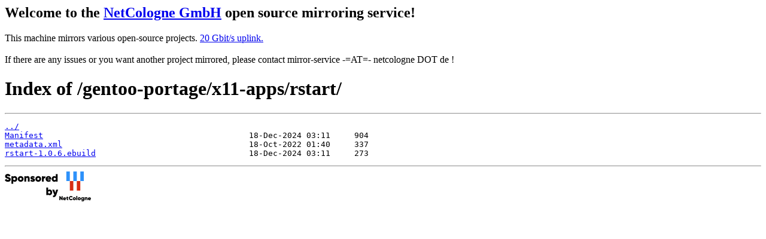

--- FILE ---
content_type: text/html
request_url: http://debian.debian.zugschlus.de/gentoo-portage/x11-apps/rstart/
body_size: 998
content:
<h2>Welcome to the <a href="https://www.netcologne.de/">NetCologne GmbH</a> open source mirroring service!</h2>
<p>
	This machine mirrors various open-source projects.

	<a href="https://mirror.netcologne.de/munin">20 Gbit/s uplink.</a><br>
	<br>
	If there are any issues or you want another project mirrored, please contact
	mirror-service -=AT=- netcologne DOT de ! 
</p>

<html>
<head><title>Index of /gentoo-portage/x11-apps/rstart/</title></head>
<body>
<h1>Index of /gentoo-portage/x11-apps/rstart/</h1><hr><pre><a href="../">../</a>
<a href="Manifest">Manifest</a>                                           18-Dec-2024 03:11     904
<a href="metadata.xml">metadata.xml</a>                                       18-Oct-2022 01:40     337
<a href="rstart-1.0.6.ebuild">rstart-1.0.6.ebuild</a>                                18-Dec-2024 03:11     273
</pre><hr></body>
</html>
<a href="https://www.netcologne.de/">
  <img src="/.NC/sponsored.png"></img>
</a> 
